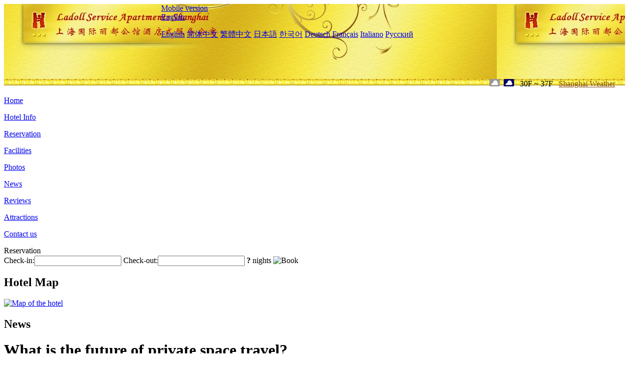

--- FILE ---
content_type: text/html; charset=utf-8
request_url: http://www.ladollserviceapartment.com/news/6020.html
body_size: 10761
content:
<!DOCTYPE html PUBLIC "-//W3C//DTD XHTML 1.0 Transitional//EN" "http://www.w3.org/TR/xhtml1/DTD/xhtml1-transitional.dtd">

<html xmlns="http://www.w3.org/1999/xhtml" >
<head>
  <meta http-equiv="Content-Type" content="text/html; charset=utf-8" />
  <title>What is the future of private space travel?, News, Ladoll Service Apartments Shanghai</title>
  <meta name="Keywords" content="What is the future of private space travel?, News, Ladoll Service Apartments Shanghai, Ladoll Service Apartments Shanghai Booking Website, reservation, map, tel, address, Reviews, China." />
  <meta name="Description" content="What is the future of private space travel?, News, Ladoll Service Apartments Shanghai is travelers to Shanghai can enjoy apartment-style,  and located in bustling Jing'an Temple commercial area close to Jing'an Temple Station on Metro Lines 2 and 7.This Shanghai hotel offers a range of rooms and suites which have air-conditioning," />
  <link rel="shortcut icon" href="/All/Images/favicon.ico" />
  <link href="/All/style.css?20200525" type="text/css" rel="stylesheet" />
  <script type="text/javascript" src="/Javascript/jquery.js"></script>
  <script type="text/javascript" src="/Javascript/publicNew.js?20200226"></script>
  <link type="text/css" rel="stylesheet" href="/Javascript/Datepicker/jquery-ui.min.css" />
  <script type="text/javascript" src="/Javascript/Datepicker/jquery-ui.min.js"></script>
</head>
<body language='en'>
  <div class="wrapper">
    	<div class="topBg" style="background:url(/ladollserviceapartment.com/Images/en/logo.jpg) repeat-x;">
	    <div class="top">
            <div style="float:left; padding-left:40px"><a href="/" style="display:block; width:280px; height:80px"></a></div>
            <a href="http://m.ladollserviceapartment.com" class="mobileVersion">Mobile version</a>
<div class='languageSwitch'>
   <a class='language_en' href='javascript:void(0);'>English</a>
   <p class='cornerSolid'></p>
   <div>
      <p class='cornerSharp'></p>
      <a class='language_en' href='/'>English</a>
      <a class='language_cn' href='/cn/'>简体中文</a>
      <a class='language_big5' href='/big5/'>繁體中文</a>
      <a class='language_ja' href='/ja/'>日本語</a>
      <a class='language_ko' href='/ko/'>한국어</a>
      <a class='language_de' href='/de/'>Deutsch</a>
      <a class='language_fr' href='/fr/'>Français</a>
      <a class='language_it' href='/it/'>Italiano</a>
      <a class='language_ru' href='/ru/'>Русский</a>
   </div>
</div>
            <div style="text-align:right; padding-top:80px; padding-right:20px;">
                 <img src="https://www.chinaholiday.com/images/weather/d02.gif" title="Day: Overcast" style="width:21px;height:15px;padding-right:8px;" /><img src="https://www.chinaholiday.com/images/weather/n02.gif" title="Night: Overcast" style="width:21px;height:15px;margin-right:8px;" /> 30F ~ 37F <a href="https://www.chinaholiday.com/weather-forecast/shanghai.html" style="color:#844B0B; front-size:12px; padding-left:8px; text-decoration:underline;" target="_blank" title="Weather of Shanghai">Shanghai Weather</a> 
            </div>
    	    <div class="clear"></div>
    	</div>
    
<div class='navBody'>
  <div class='navMain'>
    <dl class='navDL'>
      <dt class='homeTopMenuClass' ><a href='/'>Home</a></dt>
    </dl>
    <dl class='navDL'>
      <dt class='infoTopMenuClass' ><a href='/info/'>Hotel Info</a></dt>
    </dl>
    <dl class='navDL'>
      <dt class='reservationTopMenuClass' ><a href='/reservation/'>Reservation</a></dt>
    </dl>
    <dl class='navDL'>
      <dt class='facilitiesTopMenuClass' ><a href='/facilities/'>Facilities</a></dt>
    </dl>
    <dl class='navDL'>
      <dt class='photosTopMenuClass' ><a href='/photos/'>Photos</a></dt>
    </dl>
    <dl class='navDL'>
      <dt class='newsTopMenuClass navActive' ><a href='/news/'>News</a></dt>
    </dl>
    <dl class='navDL'>
      <dt class='reviewsTopMenuClass' ><a href='/reviews/'>Reviews</a></dt>
    </dl>
    <dl class='navDL'>
      <dt class='attractionsTopMenuClass' ><a href='/attractions/'>Attractions</a></dt>
    </dl>
    <dl class='navDL'>
      <dt class='contact_usTopMenuClass' ><a href='/contact_us/'>Contact us</a></dt>
    </dl>
    <div class='clear'></div>
  </div>
</div>

    </div>  
    <div class="layout">
    	<div class="main">
            <div class="left">
    <div class="boxBooking">
        <div class="boxBookingTitle">Reservation</div>
        <div class="boxBookingCont">
            <label for="tbCheckin">Check-in:</label><input type="text" id="tbCheckin" readonly="readonly" dateFormat="d M,yy  D" />
            <label for="tbCheckout">Check-out:</label><input type="text" id="tbCheckout" readonly="readonly" dateFormat="d M,yy  D" />
            <span id="nights" night=" night" nights=" nights"><b>?</b> nights</span>
            <img class="btnBookBox" src="/All/Images/en/Book.gif" checkin='tbCheckin' checkout='tbCheckout' alt="Book" />
            <img id="loading" src="/Reservation/Images/loading.gif" style="visibility:hidden;" alt="" />
        </div>
	</div>
    <div class="mapSmall">
        <h2>Hotel Map</h2>
        <a href="/contact_us/"><img src="/All/Images/homeMap.png" alt="Map of the hotel" /></a>
    </div>
</div>            
            <div class="right">
                <div class="box">
                    <h2>News</h2>
                    <div class="articleBox">
                        <h1>What is the future of private space travel?</h1>
                        <p class="articleTitle">Date: 2021-08-19</p>
                        <div class="articleContent"><p>British Virgin Galactic boss Richard Branson and U.S. Amazon founder Jeff Bezos went into space in July this year, sparking a boom in private space travel. They are accompanied by several space enthusiasts: 82-year-old pilot Funk, through space travel to achieve a long-cherished dream of space; Dayman, an 18-year-old high school graduate, bought space tickets by his father. Yusaku Maezawa, a wealthy Japanese businessman, booked nine seats at a time, organized luxury space social groups and even used the opportunity to find a girlfriend.</p><p style="text-align:center;"><img style="float:none;" title="QQ截图20210819100343.png" border="0" hspace="0" vspace="0" src="/All/News/QQ20210819100343.png" /></p><p>Although Tito, an American, became the first citizen to fly in Space back in 2001, the commercial competition between Blue Origin, Virgin Galactic and Space X is underway this summer. The commercial exploration of these companies has lowered the threshold for space enthusiasts to explore the universe, boosted the popularity of space travel and attracted many stars to jump on the bandwagon. But the $250,000 per person ticket has dissuaded ordinary people with dreams of traveling to space, and rich people have been criticized on social media for spending so much money on space travel. Some argue that the billions of dollars the plutocrats spend on space exploration could be spent on fighting climate change or helping the world recover from the COVID-19 pandemic.</p><p>Is private space travel a show of wealth and adventure for the rich to satisfy their curiosity, or is it an exploration and inquiry of human civilization into space? There was a lot of debate, and in the end time was left to answer.</p><p>The age of private space travel has begun</p><p>Amazon founder Jeff Bezos successfully returned to Earth on July 20 after an 11-minute trip aboard his company&#39;s Blue Origin spacecraft.</p><p>According to the BBC report, the bezos team&#39;s trip is another milestone in human exploration of space. The four tourists became the first civilian group in space to experience weightlessness for four minutes without astronauts, reaching an altitude of 106 kilometers above the earth&#39;s surface. Jeff Bezos will be joined on the trip by his brother Mark Bezos, 82-year-old pilot Wally Vonk and 18-year-old High school graduate Oliver Dyman, who will study physics and innovation management at Utrecht University in the Netherlands when classes begin in September.</p><p>In tourist photos of the space tour group, the four members look like professional astronauts in blue jumpsuits, black belts and even an American flag sewn into the top of their right arm. They were launched from Texas aboard the New Shepard rocket. After crossing the karman Line, a 100-kilometer high altitude considered the edge of space, the capsule returned to earth by opening parachutes and finally landed safely in the desert.</p><p>The rocket carrying the tourists is fully automated. At first, the capsule is attached to the thrusters and takes off vertically. At 76 kilometers above the earth&#39;s surface, the capsule separates from the thrusters. The thruster then landed two miles from the launch pad, and the crew capsule briefly reached 106 kilometers above the earth&#39;s surface before returning to Earth.</p><p>It was the first manned mission for Blue Origin, a company bezos founded -- a day he had waited 21 years for since 2000. He has said space flight has been his lifelong dream.</p><p>It was Branson, founder of Virgin Galactic, who went into space nine days before Bezos, and has dreamed of flying into space since he was a child. He was aboard virgin Galactic&#39;s second spaceship, Unity, which was launched in February 2016 and named by British physicist Stephen Hawking himself. Branson was on board the Unity, which at one point reached an altitude of 85 kilometers. The journey took 40 minutes before the spacecraft returned to the earth&#39;s surface. For the past 15 years, Virgin Galactic has been preparing to take passengers to and from the edge of space for a fee, with renowned aerospace engineer Burt Rutan at the heart of the project.</p><p>One of Branson and Rutan&#39;s biggest competitors in the space travel industry is Jeff Bezos. Just nine days after Branson&#39;s return to Earth, Bezos soared higher into the sky as his spaceship finally successfully completed the challenge of breaking the Karman Line at the edge of space. However, the BBC points out that in terms of the customer experience, whether or not the spacecraft passes the Karman line is of little significance, as visitors will be able to experience the breathtaking space view while still experiencing a continuous sense of weightlessness.</p><p>Professional female pilot Funk realized her dream in space at the age of 82</p><p>At 82, Wally Funk, a gray-haired woman, is the oldest member of the bezos group. She was described by Bezos as an &quot;honorary guest&quot; and by the BBC as a flight buff who &quot;spent her life trying to be an astronaut.&quot;</p><p>Funk has a long history of flying. She took her first flying lesson at the age of nine and became a professional pilot by the age of 20. She has accumulated 19,600 flying hours during her career and has served as a flying instructor for about 3,000 students. Born in 1939 in New Mexico, she was the first female flight safety investigator for the National Transportation Safety Board and the first female inspector for the Federal Aviation Administration.</p><p>In 1961, with a passion for space, funk, 22, volunteered to join the Mercury 13 female astronaut training program, undergoing rigorous physical training, mental training and testing. At the time, however, the U.S. government, military and NASA had reservations about women in space, and the program was canceled.</p><p>For Funk, however, moving from the sky to space was a lifelong ambition. Funk told the BBC in 2019 that she had been fascinated by flying since she was a child and that it had been part of her life and that going into space had been her lifelong ambition. Today, while most of the women who took part in the Mercury 13 program are well into their 80s, Funk is the only one who still holds on to her dream of flying and believes she will achieve it in her lifetime.</p><p>In 2010, Funk paid $200,000 for tickets sold by Virgin Galactic, but it has been a decade since virgin Galactic launched a successful mission to space. It wasn&#39;t until 2021 that Funk finally got an invitation from Bezos to help her go one step further into space.</p><p>Bezos made the invitation public via Instagram, where he acknowledged Funk&#39;s space dreams in a post. He said, &quot;No one has waited longer than you. Welcome to the queue! We are thrilled that you will be flying with us on July 20 as a guest of honor.&quot;</p><p>&quot;I can&#39;t tell you how incredible it is to be chosen by Blue Origin to fly into space!&quot; Funk expressed her feelings thus.</p><p>Tito, the first space tourist -- &quot;Those eight days were the best experiences of my life&quot;</p><p>Despite all the headlines about Bezos and Branson racing into space, the reality is that they weren&#39;t the first tourists to go into space. Back in 2001, Billionaire Dennis Tito became the first space tourist by sponsoring a trip to the Russian space station -- Tito&#39;s &quot;Deep Tour&quot; lasted eight days and circled the Earth 128 times, compared to Bezos&#39; 11-minute excursion.</p><p>Tito graduated from New York University with a degree in aeronautics and astronautics, then earned a master&#39;s degree and an honorary doctorate in engineering science, and worked on unmanned space flight and commercial applications. As a result of his studies and work, He called himself an independent researcher during his space travels, but this &quot;independence&quot; required substantial funding -- nearly $20 million of his own money for the unprecedented eight-day trip.</p><p>In July, when space travel became an Internet sensation, CNN Travel spoke with Tito and wrote about the saga of the first civilian space traveler. On April 30, 2001, Tito arrived at the International Space Station aboard a Russian Soyuz rocket. &quot;Pencils started floating in the air and I could see the darkness of space and the curvature of the Earth,&quot; Tito cheerfully described the moment the rocket first reached orbit.</p><p>Every plutocrat, it seems, has gone into space to satisfy an early curiosity and dream. &quot;It wasn&#39;t just saying, &#39;Oh! I want to be famous. I want to go into space. &#39;That&#39;s what I set out to do in 1961.&quot; Tito said. That year, Soviet cosmonaut Yuri Gagarin became the first man in space. Tito told reporters he had been fascinated by space since he was a young man.</p><p>NASA had long opposed the idea of sending civilians into space, and Tito struggled to find a partner agency to make his dream come true. Finally, his turn came when the Soviet Union collapsed in 1991. &quot;In the late 1990s, the Russians were struggling to raise money for their space program, and I thought maybe we could deal with the Russians.&quot; Tito began discussions with Russia about paying to participate in space flight missions.</p><p>It took years to do this. On April 28, 2001, Tito finally lifted off with two Russian cosmonauts aboard a Russian Soyuz spacecraft from the Baikonur Cosmodrome in Kazakhstan. He spent the next week aboard the International Space Station.</p><p>&quot;It was eight days of euphoria.&quot;</p><p>&quot;I just love looking at the Windows, taking pictures of the earth, portholes. That&#39;s great!&quot;</p><p>&quot;Whatever I expected, it was 10 times better than I expected. Those eight days were the best experiences of my life.&quot; &quot;Tito recalled.</p><p>But there are differences between space travel. Mr Tito&#39;s eight-day trip was an orbital space trip, while Mr Bezos and Mr Branson, who are working towards crossing the Karman Line, were on suborbital flights, not orbiting.</p><p>Tito&#39;s space dreams don&#39;t end there. He&#39;s still keeping an eye on the latest developments in space travel and can&#39;t wait to ride in space again. He is now pinning his hopes on Musk&#39;s Space X company to become one of the first people to land on Mars by flying on one of its spacecraft.</p><p>The commercial competition for private space travel attracts millions of fans</p><p>At present, private Space travel all over the world map in the third world states, American entrepreneur elon musk&#39;s Space X company, Jeff bezos founded &quot;blue origin&quot; company, and British entrepreneur Richard branson established virgin galactic &quot;company, is conducting preempted market business.</p><p>For example, any member of the public can quickly go through the search engine to the Virgin Galactic website and find the &quot;become an astronaut&quot; registration button at the top of the page, in the center. &quot;This year, we are offering a limited number of tickets for future space flights. Take a giant step with us and bring the world one step closer to being filled with astronauts.&quot; Before filling out the registration information, Virgin Galactic is straightforward about the company&#39;s goals.</p><p>As Insider reported in July, more than 600 people have booked future flights on Virgin Galactic, each with a value of $250,000, including actors Tom Hanks and Leonardo dicaprio, and singers Justin Bieber and Lady Gaga.</p><p>As a result, Virgin Galactic currently generates about $80 million in sales from space travel, and former CEO George Whitesides told Insider that he estimates space travel will eventually generate 文章 billion to $15 billion a year in revenue.</p><p>Virgin Galactic also revealed in the interview its ambitions for commercial expansion, with the goal of launching up to 400 flights a year, each carrying up to six passengers and two pilots, taking off and landing from Spaceport USA in New Mexico. Of course, to avoid the criticism of a $250,000 ticket, the spaceport offers more amenities than a normal departure lounge. Also included in the ticket price are professional customized flight suits, badges and flags with names, and a two-day flight training program that includes classroom instruction and centrifuge simulation.</p><p>At $250, 000 per person, a plane ticket is beyond the reach of ordinary people, but for the rich, a space capsule is a piece of cake. Yusaku Maezawa, 44, a Fashion entrepreneur and art collector in Japan, made his first fortune in 1998 by selling clothes online. In 2020, Forbes put his net worth at $2 billion.</p><p>Maezawa, who has named his Space exploration project &quot;Dear Moon,&quot; has booked nine seats on Musk&#39;s Space X capsule for a team trip around the moon in 2023. He posted on Twitter that he was recruiting eight fellow travelers, saying that &quot;people of all backgrounds are welcome&quot; and that he had paid for the trip in full, with no additional costs for team members. However, the criteria for the space tour were simple and vague, requiring fellow travelers to &quot;engage in an activity that will help others and society as a whole&quot; and to be &quot;willing to support other team members who share similar aspirations.&quot;</p><p>It&#39;s more like looking for a member of an upscale private space club, and while there&#39;s no word on how many people have applied, it&#39;s likely to be a tough one to get into the luxury of social space.</p><p>Maezawa even wanted to enlist a romantic partner through the trip around the moon. &quot;I want to find a partner for life, and I want to call our love and world peace from outer space with my future partner.&quot; Former ze said. The BBC&#39;s report revealed maezawa&#39;s criteria for seeking a space partner, including that he should apply for three months and be a single woman over the age of 20 with an interest in space.</p><p>Flaunting wealth and adventure or exploring space?</p><p>Bezos and Branson, who both went into space in the name of fulfilling a childhood dream, have helped promote civilian space travel by lowering the barriers to entry, but their extravagant spending has also drawn criticism on social media.</p><p>The BBC summed up the criticism by saying that the money the plutocracies spend on space exploration could be used for more valuable purposes, such as fighting climate change and helping the world recover from the COVID-19 pandemic.</p><p>Branson was the first to respond to the criticism: &quot;I can understand that, but I think they probably don&#39;t fully understand what space travel means to the earth.&quot; He explained that satellites can monitor all kinds of phenomena caused by climate change. &quot;We need more spacecraft to go into space, not fewer.&quot;</p><p>While the founders of commercial companies gave many positive implications to private space travel and exploration, the argument persists that space travel is only a privilege for the wealthy and will further widen social inequality. In the case of Oliver Dyman, the youngest Dutch student on Bezos&#39; space travel team, the chance to finally achieve his dream came easily -- Dyman filled in for a mystery guest who had canceled plans due to a scheduling conflict and was only able to secure a ticket at the last minute. However, the cost of the flight was not disclosed, but the mystery guest initially paid $28 million for the seat through an auction, which suggests that the same price was paid for Daman&#39;s flight. But how can a high school student who just turned 18 raise a huge amount of money? It turns out that his father, the founder and CEO of a private equity firm, paid for his son to travel to space on Blue Origin. Therefore, not every high school student who is interested in space can get a ticket to realize his dream. The right to choose is currently only in the hands of a few people.</p><p>The who</p><p> </p></div>
                        <div class="clear" style="height:20px"></div>
                        <ul>
                            <li style="float:left;width:300px;"><a style="float:left; width:300px; overflow:hidden; text-overflow:ellipsis; white-space:nowrap;" href="/news/6018.html" title="A year after the border reopened, costa Rica has seen a recovery in tourist arrivals">Prev:A year after the border reopened, costa Rica has seen a recovery in tourist arrivals</a></li>
                            <li style="float:right;width:300px;"><a style="float:left; width:300px; overflow:hidden; text-overflow:ellipsis; white-space:nowrap;" href="/news/6022.html" title="The new youth leads the national tide circuit, and the tourism circle is catching up">Next:The new youth leads the national tide circuit, and the tourism circle is catching up</a></li>
                        </ul>
                        <div class="clear"></div>
                        <div><a href="./"><img src="/All/Images/icon_2.gif" />&nbsp;&nbsp;Go Back</a></div>
                    </div>
                </div>
            </div>
            <div class="clear"></div>
        </div>
    </div>
    	<div class="footer">
            <p style="display:none">Tel:+86-21-62481125</p>
            <p>Address: 268 Yuyuan Road, near the intersection of Huashan</p>
            <p>Opened in 2006, Ladoll Service Apartments Shanghai.</p>
    </div>
  </div>
</body>
</html>
